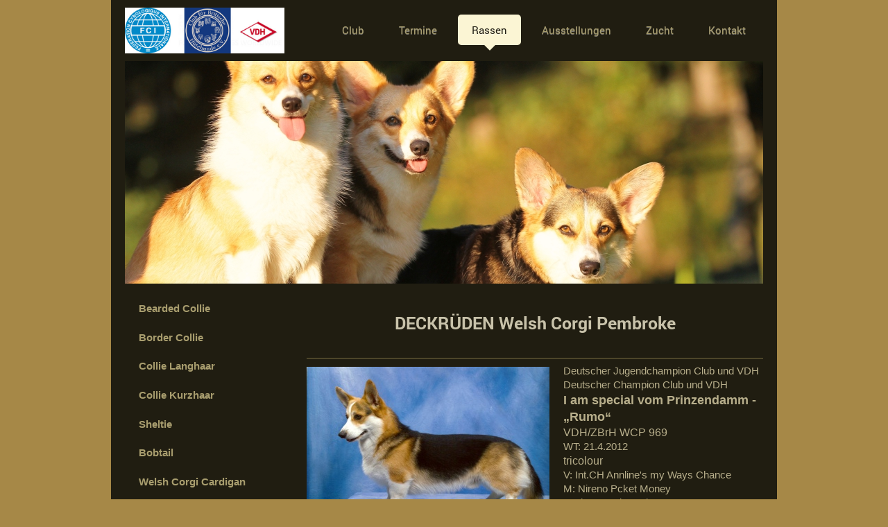

--- FILE ---
content_type: text/html; charset=UTF-8
request_url: https://www.cfbrh-baden-pfalz.de/rassen/welsh-corgi-pembroke/deckr%C3%BCden/
body_size: 8275
content:
<!DOCTYPE html>
<html lang="de"  ><head prefix="og: http://ogp.me/ns# fb: http://ogp.me/ns/fb# business: http://ogp.me/ns/business#">
    <meta http-equiv="Content-Type" content="text/html; charset=utf-8"/>
    <meta name="generator" content="IONOS MyWebsite"/>
        
    <link rel="dns-prefetch" href="//cdn.website-start.de/"/>
    <link rel="dns-prefetch" href="//120.mod.mywebsite-editor.com"/>
    <link rel="dns-prefetch" href="https://120.sb.mywebsite-editor.com/"/>
    <link rel="shortcut icon" href="//cdn.website-start.de/favicon.ico"/>
        <title>Club für Britische Hütehunde e.V. LG Baden Pfalz - Deckrüden</title>
    <style type="text/css">@media screen and (max-device-width: 1024px) {.diyw a.switchViewWeb {display: inline !important;}}</style>
    <style type="text/css">@media screen and (min-device-width: 1024px) {
            .mediumScreenDisabled { display:block }
            .smallScreenDisabled { display:block }
        }
        @media screen and (max-device-width: 1024px) { .mediumScreenDisabled { display:none } }
        @media screen and (max-device-width: 568px) { .smallScreenDisabled { display:none } }
                @media screen and (min-width: 1024px) {
            .mobilepreview .mediumScreenDisabled { display:block }
            .mobilepreview .smallScreenDisabled { display:block }
        }
        @media screen and (max-width: 1024px) { .mobilepreview .mediumScreenDisabled { display:none } }
        @media screen and (max-width: 568px) { .mobilepreview .smallScreenDisabled { display:none } }</style>
    <meta name="viewport" content="width=device-width, initial-scale=1, maximum-scale=1, minimal-ui"/>

<meta name="format-detection" content="telephone=no"/>
        <meta name="keywords" content="Club für Britische Hütehunde,CfBrH,Verein,Bearded Collie,Border Collie,Langhaarcollie,Kurzhaarcollie,Sheltie,Bobtail,Welsh Corgi Cardigan,Welsh Corgi Pembroke"/>
            <meta name="description" content="Der Welsh Corgi Pembroke - Rasseportrait, Rassestandard, Züchter, Welpen und Deckrüden"/>
            <meta name="robots" content="index,follow"/>
        <link href="//cdn.website-start.de/templates/2111/style.css?1758547156484" rel="stylesheet" type="text/css"/>
    <link href="https://www.cfbrh-baden-pfalz.de/s/style/theming.css?1719846908" rel="stylesheet" type="text/css"/>
    <link href="//cdn.website-start.de/app/cdn/min/group/web.css?1758547156484" rel="stylesheet" type="text/css"/>
<link href="//cdn.website-start.de/app/cdn/min/moduleserver/css/de_DE/common,counter,shoppingbasket?1758547156484" rel="stylesheet" type="text/css"/>
    <link href="//cdn.website-start.de/app/cdn/min/group/mobilenavigation.css?1758547156484" rel="stylesheet" type="text/css"/>
    <link href="https://120.sb.mywebsite-editor.com/app/logstate2-css.php?site=654567022&amp;t=1768757289" rel="stylesheet" type="text/css"/>

<script type="text/javascript">
    /* <![CDATA[ */
var stagingMode = '';
    /* ]]> */
</script>
<script src="https://120.sb.mywebsite-editor.com/app/logstate-js.php?site=654567022&amp;t=1768757289"></script>

    <link href="//cdn.website-start.de/templates/2111/print.css?1758547156484" rel="stylesheet" media="print" type="text/css"/>
    <script type="text/javascript">
    /* <![CDATA[ */
    var systemurl = 'https://120.sb.mywebsite-editor.com/';
    var webPath = '/';
    var proxyName = '';
    var webServerName = 'www.cfbrh-baden-pfalz.de';
    var sslServerUrl = 'https://www.cfbrh-baden-pfalz.de';
    var nonSslServerUrl = 'http://www.cfbrh-baden-pfalz.de';
    var webserverProtocol = 'http://';
    var nghScriptsUrlPrefix = '//120.mod.mywebsite-editor.com';
    var sessionNamespace = 'DIY_SB';
    var jimdoData = {
        cdnUrl:  '//cdn.website-start.de/',
        messages: {
            lightBox: {
    image : 'Bild',
    of: 'von'
}

        },
        isTrial: 0,
        pageId: 326067    };
    var script_basisID = "654567022";

    diy = window.diy || {};
    diy.web = diy.web || {};

        diy.web.jsBaseUrl = "//cdn.website-start.de/s/build/";

    diy.context = diy.context || {};
    diy.context.type = diy.context.type || 'web';
    /* ]]> */
</script>

<script type="text/javascript" src="//cdn.website-start.de/app/cdn/min/group/web.js?1758547156484" crossorigin="anonymous"></script><script type="text/javascript" src="//cdn.website-start.de/s/build/web.bundle.js?1758547156484" crossorigin="anonymous"></script><script type="text/javascript" src="//cdn.website-start.de/app/cdn/min/group/mobilenavigation.js?1758547156484" crossorigin="anonymous"></script><script src="//cdn.website-start.de/app/cdn/min/moduleserver/js/de_DE/common,counter,shoppingbasket?1758547156484"></script>
<script type="text/javascript" src="https://cdn.website-start.de/proxy/apps/b4rna7/resource/dependencies/"></script><script type="text/javascript">
                    if (typeof require !== 'undefined') {
                        require.config({
                            waitSeconds : 10,
                            baseUrl : 'https://cdn.website-start.de/proxy/apps/b4rna7/js/'
                        });
                    }
                </script><script type="text/javascript" src="//cdn.website-start.de/app/cdn/min/group/pfcsupport.js?1758547156484" crossorigin="anonymous"></script>    <meta property="og:type" content="business.business"/>
    <meta property="og:url" content="https://www.cfbrh-baden-pfalz.de/rassen/welsh-corgi-pembroke/deckrüden/"/>
    <meta property="og:title" content="Club für Britische Hütehunde e.V. LG Baden Pfalz - Deckrüden"/>
            <meta property="og:description" content="Der Welsh Corgi Pembroke - Rasseportrait, Rassestandard, Züchter, Welpen und Deckrüden"/>
                <meta property="og:image" content="https://www.cfbrh-baden-pfalz.de/s/misc/logo.jpg?t=1761172415"/>
        <meta property="business:contact_data:country_name" content="Deutschland"/>
    
    
    
    
    
    
    
    
</head>


<body class="body diyBgActive  cc-pagemode-default diyfeSidebarLeft diy-market-de_DE" data-pageid="326067" id="page-326067">
    
    <div class="diyw">
        <div class="diyweb">
  
<nav id="diyfeMobileNav" class="diyfeCA diyfeCA2" role="navigation">
    <a title="Navigation aufklappen/zuklappen">Navigation aufklappen/zuklappen</a>
    <ul class="mainNav1"><li class=" hasSubNavigation"><a data-page-id="77906" href="https://www.cfbrh-baden-pfalz.de/" class=" level_1"><span>Club</span></a><span class="diyfeDropDownSubOpener">&nbsp;</span><div class="diyfeDropDownSubList diyfeCA diyfeCA3"><ul class="mainNav2"><li class=" hasSubNavigation"><a data-page-id="326035" href="https://www.cfbrh-baden-pfalz.de/club/ansprechpartner/" class=" level_2"><span>Ansprechpartner</span></a></li><li class=" hasSubNavigation"><a data-page-id="326036" href="https://www.cfbrh-baden-pfalz.de/club/mitgliedschaft/" class=" level_2"><span>Mitgliedschaft</span></a></li><li class=" hasSubNavigation"><a data-page-id="326075" href="https://www.cfbrh-baden-pfalz.de/club/chronik/" class=" level_2"><span>Chronik</span></a></li></ul></div></li><li class=" hasSubNavigation"><a data-page-id="326033" href="https://www.cfbrh-baden-pfalz.de/termine/" class=" level_1"><span>Termine</span></a></li><li class="parent hasSubNavigation"><a data-page-id="326042" href="https://www.cfbrh-baden-pfalz.de/rassen/" class="parent level_1"><span>Rassen</span></a><span class="diyfeDropDownSubOpener">&nbsp;</span><div class="diyfeDropDownSubList diyfeCA diyfeCA3"><ul class="mainNav2"><li class=" hasSubNavigation"><a data-page-id="326043" href="https://www.cfbrh-baden-pfalz.de/rassen/bearded-collie/" class=" level_2"><span>Bearded Collie</span></a><span class="diyfeDropDownSubOpener">&nbsp;</span><div class="diyfeDropDownSubList diyfeCA diyfeCA3"><ul class="mainNav3"><li class=" hasSubNavigation"><a data-page-id="326051" href="https://www.cfbrh-baden-pfalz.de/rassen/bearded-collie/züchter-welpen/" class=" level_3"><span>Züchter/Welpen</span></a></li><li class=" hasSubNavigation"><a data-page-id="326074" href="https://www.cfbrh-baden-pfalz.de/rassen/bearded-collie/deckrüden/" class=" level_3"><span>Deckrüden</span></a></li></ul></div></li><li class=" hasSubNavigation"><a data-page-id="326044" href="https://www.cfbrh-baden-pfalz.de/rassen/border-collie/" class=" level_2"><span>Border Collie</span></a><span class="diyfeDropDownSubOpener">&nbsp;</span><div class="diyfeDropDownSubList diyfeCA diyfeCA3"><ul class="mainNav3"><li class=" hasSubNavigation"><a data-page-id="326053" href="https://www.cfbrh-baden-pfalz.de/rassen/border-collie/züchter-welpen/" class=" level_3"><span>Züchter/Welpen</span></a></li><li class=" hasSubNavigation"><a data-page-id="326073" href="https://www.cfbrh-baden-pfalz.de/rassen/border-collie/deckrüden/" class=" level_3"><span>Deckrüden</span></a></li></ul></div></li><li class=" hasSubNavigation"><a data-page-id="326045" href="https://www.cfbrh-baden-pfalz.de/rassen/collie-langhaar/" class=" level_2"><span>Collie Langhaar</span></a><span class="diyfeDropDownSubOpener">&nbsp;</span><div class="diyfeDropDownSubList diyfeCA diyfeCA3"><ul class="mainNav3"><li class=" hasSubNavigation"><a data-page-id="326055" href="https://www.cfbrh-baden-pfalz.de/rassen/collie-langhaar/züchter-welpen/" class=" level_3"><span>Züchter/Welpen</span></a></li><li class=" hasSubNavigation"><a data-page-id="326072" href="https://www.cfbrh-baden-pfalz.de/rassen/collie-langhaar/deckrüden/" class=" level_3"><span>Deckrüden</span></a></li></ul></div></li><li class=" hasSubNavigation"><a data-page-id="326046" href="https://www.cfbrh-baden-pfalz.de/rassen/collie-kurzhaar/" class=" level_2"><span>Collie Kurzhaar</span></a><span class="diyfeDropDownSubOpener">&nbsp;</span><div class="diyfeDropDownSubList diyfeCA diyfeCA3"><ul class="mainNav3"><li class=" hasSubNavigation"><a data-page-id="326057" href="https://www.cfbrh-baden-pfalz.de/rassen/collie-kurzhaar/züchter-welpen/" class=" level_3"><span>Züchter/Welpen</span></a></li><li class=" hasSubNavigation"><a data-page-id="326071" href="https://www.cfbrh-baden-pfalz.de/rassen/collie-kurzhaar/deckrüden/" class=" level_3"><span>Deckrüden</span></a></li></ul></div></li><li class=" hasSubNavigation"><a data-page-id="326047" href="https://www.cfbrh-baden-pfalz.de/rassen/sheltie/" class=" level_2"><span>Sheltie</span></a><span class="diyfeDropDownSubOpener">&nbsp;</span><div class="diyfeDropDownSubList diyfeCA diyfeCA3"><ul class="mainNav3"><li class=" hasSubNavigation"><a data-page-id="326059" href="https://www.cfbrh-baden-pfalz.de/rassen/sheltie/züchter-welpen/" class=" level_3"><span>Züchter/Welpen</span></a></li><li class=" hasSubNavigation"><a data-page-id="326070" href="https://www.cfbrh-baden-pfalz.de/rassen/sheltie/deckrüden/" class=" level_3"><span>Deckrüden</span></a></li></ul></div></li><li class=" hasSubNavigation"><a data-page-id="326048" href="https://www.cfbrh-baden-pfalz.de/rassen/bobtail/" class=" level_2"><span>Bobtail</span></a><span class="diyfeDropDownSubOpener">&nbsp;</span><div class="diyfeDropDownSubList diyfeCA diyfeCA3"><ul class="mainNav3"><li class=" hasSubNavigation"><a data-page-id="326061" href="https://www.cfbrh-baden-pfalz.de/rassen/bobtail/züchter-welpen/" class=" level_3"><span>Züchter/Welpen</span></a></li><li class=" hasSubNavigation"><a data-page-id="326069" href="https://www.cfbrh-baden-pfalz.de/rassen/bobtail/deckrüden/" class=" level_3"><span>Deckrüden</span></a></li></ul></div></li><li class=" hasSubNavigation"><a data-page-id="326049" href="https://www.cfbrh-baden-pfalz.de/rassen/welsh-corgi-cardigan/" class=" level_2"><span>Welsh Corgi Cardigan</span></a><span class="diyfeDropDownSubOpener">&nbsp;</span><div class="diyfeDropDownSubList diyfeCA diyfeCA3"><ul class="mainNav3"><li class=" hasSubNavigation"><a data-page-id="326063" href="https://www.cfbrh-baden-pfalz.de/rassen/welsh-corgi-cardigan/züchter-welpen/" class=" level_3"><span>Züchter/Welpen</span></a></li><li class=" hasSubNavigation"><a data-page-id="326068" href="https://www.cfbrh-baden-pfalz.de/rassen/welsh-corgi-cardigan/deckrüden/" class=" level_3"><span>Deckrüden</span></a></li></ul></div></li><li class="parent hasSubNavigation"><a data-page-id="326050" href="https://www.cfbrh-baden-pfalz.de/rassen/welsh-corgi-pembroke/" class="parent level_2"><span>Welsh Corgi Pembroke</span></a><span class="diyfeDropDownSubOpener">&nbsp;</span><div class="diyfeDropDownSubList diyfeCA diyfeCA3"><ul class="mainNav3"><li class=" hasSubNavigation"><a data-page-id="326065" href="https://www.cfbrh-baden-pfalz.de/rassen/welsh-corgi-pembroke/züchter-welpen/" class=" level_3"><span>Züchter/Welpen</span></a></li><li class="current hasSubNavigation"><a data-page-id="326067" href="https://www.cfbrh-baden-pfalz.de/rassen/welsh-corgi-pembroke/deckrüden/" class="current level_3"><span>Deckrüden</span></a></li></ul></div></li></ul></div></li><li class=" hasSubNavigation"><a data-page-id="326031" href="https://www.cfbrh-baden-pfalz.de/ausstellungen/" class=" level_1"><span>Ausstellungen</span></a><div class="diyfeDropDownSubList diyfeCA diyfeCA3"><ul class="mainNav2"></ul></div></li><li class=" hasSubNavigation"><a data-page-id="326034" href="https://www.cfbrh-baden-pfalz.de/zucht/" class=" level_1"><span>Zucht</span></a><span class="diyfeDropDownSubOpener">&nbsp;</span><div class="diyfeDropDownSubList diyfeCA diyfeCA3"><ul class="mainNav2"><li class=" hasSubNavigation"><a data-page-id="326101" href="https://www.cfbrh-baden-pfalz.de/zucht/homepage-einträge/" class=" level_2"><span>Homepage Einträge</span></a></li><li class=" hasSubNavigation"><a data-page-id="326040" href="https://www.cfbrh-baden-pfalz.de/zucht/formulare/" class=" level_2"><span>Formulare</span></a></li><li class=" hasSubNavigation"><a data-page-id="326039" href="https://www.cfbrh-baden-pfalz.de/zucht/zuchtwarte/" class=" level_2"><span>Zuchtwarte</span></a></li></ul></div></li><li class=" hasSubNavigation"><a data-page-id="77907" href="https://www.cfbrh-baden-pfalz.de/kontakt/" class=" level_1"><span>Kontakt</span></a><span class="diyfeDropDownSubOpener">&nbsp;</span><div class="diyfeDropDownSubList diyfeCA diyfeCA3"><ul class="mainNav2"><li class=" hasSubNavigation"><a data-page-id="326032" href="https://www.cfbrh-baden-pfalz.de/kontakt/links/" class=" level_2"><span>Links</span></a></li><li class=" hasSubNavigation"><a data-page-id="77909" href="https://www.cfbrh-baden-pfalz.de/kontakt/impressum/" class=" level_2"><span>Impressum</span></a></li><li class=" hasSubNavigation"><a data-page-id="326092" href="https://www.cfbrh-baden-pfalz.de/kontakt/nutzung/" class=" level_2"><span>Nutzung</span></a></li><li class=" hasSubNavigation"><a data-page-id="326094" href="https://www.cfbrh-baden-pfalz.de/kontakt/haftung/" class=" level_2"><span>Haftung</span></a></li><li class=" hasSubNavigation"><a data-page-id="326093" href="https://www.cfbrh-baden-pfalz.de/kontakt/datenschutz/" class=" level_2"><span>Datenschutz</span></a></li></ul></div></li></ul></nav>
	<div class="diywebLogoNav">
		<div class="diywebLiveArea">
			<div class="diywebMainGutter">
				<div class="diyfeGridGroup diyfeCA diyfeCA1">
					<div class="diywebLogo diyfeGE">
						<div class="diywebGutter">
							
    <style type="text/css" media="all">
        /* <![CDATA[ */
                .diyw #website-logo {
            text-align: left !important;
                        padding: 0px 0;
                    }
        
                /* ]]> */
    </style>

    <div id="website-logo">
            <a href="https://www.cfbrh-baden-pfalz.de/"><img class="website-logo-image" width="618" src="https://www.cfbrh-baden-pfalz.de/s/misc/logo.jpg?t=1761172415" alt=""/></a>

            
            </div>


						</div>
					</div>
					<div class="diywebNav diywebNavMain diywebNav1 diyfeCA2 diywebNavHorizontal diyfeGE">
						<div class="diywebGutter">
							<div class="webnavigation"><ul id="mainNav1" class="mainNav1"><li class="navTopItemGroup_1"><a data-page-id="77906" href="https://www.cfbrh-baden-pfalz.de/" class="level_1"><span>Club</span></a></li><li class="navTopItemGroup_2"><a data-page-id="326033" href="https://www.cfbrh-baden-pfalz.de/termine/" class="level_1"><span>Termine</span></a></li><li class="navTopItemGroup_3"><a data-page-id="326042" href="https://www.cfbrh-baden-pfalz.de/rassen/" class="parent level_1"><span>Rassen</span></a></li><li class="navTopItemGroup_4"><a data-page-id="326031" href="https://www.cfbrh-baden-pfalz.de/ausstellungen/" class="level_1"><span>Ausstellungen</span></a></li><li class="navTopItemGroup_5"><a data-page-id="326034" href="https://www.cfbrh-baden-pfalz.de/zucht/" class="level_1"><span>Zucht</span></a></li><li class="navTopItemGroup_6"><a data-page-id="77907" href="https://www.cfbrh-baden-pfalz.de/kontakt/" class="level_1"><span>Kontakt</span></a></li></ul></div>
						</div>
					</div>
				</div>
			</div>
		</div>
	</div>
	<div class="diywebEmotionHeader">
		<div class="diywebLiveArea">
			<div class="diywebMainGutter">
				<div class="diyfeGE">
					<div class="diywebGutter">
					 <div id="diywebAppContainer1st"></div>
						
<style type="text/css" media="all">
.diyw div#emotion-header {
        max-width: 920px;
        max-height: 321px;
                background: #cccccc;
    }

.diyw div#emotion-header-title-bg {
    left: 0%;
    top: 20%;
    width: 100%;
    height: 14%;

    background-color: #FFFFFF;
    opacity: 0.50;
    filter: alpha(opacity = 50);
    display: none;}

.diyw div#emotion-header strong#emotion-header-title {
    left: 20%;
    top: 20%;
    color: #000000;
    display: none;    font: normal normal 24px/120% Helvetica, 'Helvetica Neue', 'Trebuchet MS', sans-serif;
}

.diyw div#emotion-no-bg-container{
    max-height: 321px;
}

.diyw div#emotion-no-bg-container .emotion-no-bg-height {
    margin-top: 34.89%;
}
</style>
<div id="emotion-header" data-action="loadView" data-params="active" data-imagescount="1">
            <img src="https://www.cfbrh-baden-pfalz.de/s/img/emotionheader10250113.JPG?1572637489.920px.321px" id="emotion-header-img" alt=""/>
            
        <div id="ehSlideshowPlaceholder">
            <div id="ehSlideShow">
                <div class="slide-container">
                                        <div style="background-color: #cccccc">
                            <img src="https://www.cfbrh-baden-pfalz.de/s/img/emotionheader10250113.JPG?1572637489.920px.321px" alt=""/>
                        </div>
                                    </div>
            </div>
        </div>


        <script type="text/javascript">
        //<![CDATA[
                diy.module.emotionHeader.slideShow.init({ slides: [{"url":"https:\/\/www.cfbrh-baden-pfalz.de\/s\/img\/emotionheader10250113.JPG?1572637489.920px.321px","image_alt":"","bgColor":"#cccccc"}] });
        //]]>
        </script>

    
    
    
    
    
    <script type="text/javascript">
    //<![CDATA[
    (function ($) {
        function enableSvgTitle() {
                        var titleSvg = $('svg#emotion-header-title-svg'),
                titleHtml = $('#emotion-header-title'),
                emoWidthAbs = 920,
                emoHeightAbs = 321,
                offsetParent,
                titlePosition,
                svgBoxWidth,
                svgBoxHeight;

                        if (titleSvg.length && titleHtml.length) {
                offsetParent = titleHtml.offsetParent();
                titlePosition = titleHtml.position();
                svgBoxWidth = titleHtml.width();
                svgBoxHeight = titleHtml.height();

                                titleSvg.get(0).setAttribute('viewBox', '0 0 ' + svgBoxWidth + ' ' + svgBoxHeight);
                titleSvg.css({
                   left: Math.roundTo(100 * titlePosition.left / offsetParent.width(), 3) + '%',
                   top: Math.roundTo(100 * titlePosition.top / offsetParent.height(), 3) + '%',
                   width: Math.roundTo(100 * svgBoxWidth / emoWidthAbs, 3) + '%',
                   height: Math.roundTo(100 * svgBoxHeight / emoHeightAbs, 3) + '%'
                });

                titleHtml.css('visibility','hidden');
                titleSvg.css('visibility','visible');
            }
        }

        
            var posFunc = function($, overrideSize) {
                var elems = [], containerWidth, containerHeight;
                                    elems.push({
                        selector: '#emotion-header-title',
                        overrideSize: true,
                        horPos: 7.87,
                        vertPos: 96.43                    });
                    lastTitleWidth = $('#emotion-header-title').width();
                                                elems.push({
                    selector: '#emotion-header-title-bg',
                    horPos: 0,
                    vertPos: 100                });
                                
                containerWidth = parseInt('920');
                containerHeight = parseInt('321');

                for (var i = 0; i < elems.length; ++i) {
                    var el = elems[i],
                        $el = $(el.selector),
                        pos = {
                            left: el.horPos,
                            top: el.vertPos
                        };
                    if (!$el.length) continue;
                    var anchorPos = $el.anchorPosition();
                    anchorPos.$container = $('#emotion-header');

                    if (overrideSize === true || el.overrideSize === true) {
                        anchorPos.setContainerSize(containerWidth, containerHeight);
                    } else {
                        anchorPos.setContainerSize(null, null);
                    }

                    var pxPos = anchorPos.fromAnchorPosition(pos),
                        pcPos = anchorPos.toPercentPosition(pxPos);

                    var elPos = {};
                    if (!isNaN(parseFloat(pcPos.top)) && isFinite(pcPos.top)) {
                        elPos.top = pcPos.top + '%';
                    }
                    if (!isNaN(parseFloat(pcPos.left)) && isFinite(pcPos.left)) {
                        elPos.left = pcPos.left + '%';
                    }
                    $el.css(elPos);
                }

                // switch to svg title
                enableSvgTitle();
            };

                        var $emotionImg = jQuery('#emotion-header-img');
            if ($emotionImg.length > 0) {
                // first position the element based on stored size
                posFunc(jQuery, true);

                // trigger reposition using the real size when the element is loaded
                var ehLoadEvTriggered = false;
                $emotionImg.one('load', function(){
                    posFunc(jQuery);
                    ehLoadEvTriggered = true;
                                        diy.module.emotionHeader.slideShow.start();
                                    }).each(function() {
                                        if(this.complete || typeof this.complete === 'undefined') {
                        jQuery(this).load();
                    }
                });

                                noLoadTriggeredTimeoutId = setTimeout(function() {
                    if (!ehLoadEvTriggered) {
                        posFunc(jQuery);
                    }
                    window.clearTimeout(noLoadTriggeredTimeoutId)
                }, 5000);//after 5 seconds
            } else {
                jQuery(function(){
                    posFunc(jQuery);
                });
            }

                        if (jQuery.isBrowser && jQuery.isBrowser.ie8) {
                var longTitleRepositionCalls = 0;
                longTitleRepositionInterval = setInterval(function() {
                    if (lastTitleWidth > 0 && lastTitleWidth != jQuery('#emotion-header-title').width()) {
                        posFunc(jQuery);
                    }
                    longTitleRepositionCalls++;
                    // try this for 5 seconds
                    if (longTitleRepositionCalls === 5) {
                        window.clearInterval(longTitleRepositionInterval);
                    }
                }, 1000);//each 1 second
            }

            }(jQuery));
    //]]>
    </script>

    </div>

					</div>
				</div>
			</div>
		</div>
	</div>
	<div class="diywebContent">
		<div class="diywebLiveArea">
			<div class="diywebMainGutter">
				<div class="diyfeGridGroup diyfeCA diyfeCA1">
					<div class="diywebMain diyfeGE">
						<div class="diywebGutter">
							
        <div id="content_area">
        	<div id="content_start"></div>
        	
        
        <div id="matrix_826576" class="sortable-matrix" data-matrixId="826576"><div class="n module-type-spacer diyfeLiveArea "> <div class="the-spacer id10235404" style="height: 40px;">
</div>
 </div><div class="n module-type-header diyfeLiveArea "> <h1><span class="diyfeDecoration">DECKRÜDEN Welsh Corgi Pembroke</span></h1> </div><div class="n module-type-spacer diyfeLiveArea "> <div class="the-spacer id10235405" style="height: 25px;">
</div>
 </div><div class="n module-type-hr diyfeLiveArea "> <div style="padding: 3px 0px">
    <div class="hr"></div>
</div>
 </div><div class="n module-type-textWithImage diyfeLiveArea "> 
<div class="clearover " id="textWithImage-10235408">
<div class="align-container imgleft imgblock" style="max-width: 100%; width: 350px;">
    <a class="imagewrapper" href="https://www.cfbrh-baden-pfalz.de/s/cc_images/teaserbox_11991334.jpg?t=1572282633" rel="lightbox[10235408]">
        <img src="https://www.cfbrh-baden-pfalz.de/s/cc_images/cache_11991334.jpg?t=1572282633" id="image_10235408" alt="" style="width:100%"/>
    </a>


</div> 
<div class="textwrapper">
<p style="color:rgb(184, 175, 140);font-family:Helvetica,&amp;font-size:15px;font-style:normal;font-variant:normal;font-weight:400;letter-spacing:normal;margin-bottom:0px;margin-left:0px;margin-right:0px;margin-top:0px;orphans:2;padding-bottom:0px;padding-left:0px;padding-right:0px;padding-top:0px;text-align:left;text-decoration:none;text-indent:0px;text-transform:none;-webkit-text-stroke-width:0px;white-space:normal;word-spacing:0px;">
Deutscher Jugendchampion Club und VDH</p>
<p style="color:rgb(184, 175, 140);font-family:Helvetica,&amp;font-size:15px;font-style:normal;font-variant:normal;font-weight:400;letter-spacing:normal;margin-bottom:0px;margin-left:0px;margin-right:0px;margin-top:0px;orphans:2;padding-bottom:0px;padding-left:0px;padding-right:0px;padding-top:0px;text-align:left;text-decoration:none;text-indent:0px;text-transform:none;-webkit-text-stroke-width:0px;white-space:normal;word-spacing:0px;">
Deutscher Champion Club und VDH</p>
<p><strong><span style="font-size:18px;">I am special vom Prinzendamm - „Rumo“</span></strong></p>
<p><span style="font-size:16px;">VDH/ZBrH WCP 969</span></p>
<p style="color:rgb(184, 175, 140);font-family:Helvetica,&amp;font-size:15px;font-style:normal;font-variant:normal;font-weight:400;letter-spacing:normal;margin-bottom:0px;margin-left:0px;margin-right:0px;margin-top:0px;orphans:2;padding-bottom:0px;padding-left:0px;padding-right:0px;padding-top:0px;text-align:left;text-decoration:none;text-indent:0px;text-transform:none;-webkit-text-stroke-width:0px;white-space:normal;word-spacing:0px;">
WT: 21.4.2012</p>
<p><span style="font-size:16px;">tricolour</span></p>
<p>V: Int.CH Annline's my Ways Chance</p>
<p>M: Nireno Pcket Money</p>
<p>Züchter: Karin Tonhauser</p>
<p>HD-A, DM / DM, Fluffy frei, vWD frei</p>
<p>CEA, PRA, Kat. frei, Körklasse II</p>
<p>Eigentümer: Sabine Thomas</p>
<p><a href="mailto:palatinate-pixies@web.de" target="_self">palatinate-pixies@web.de</a></p>
<p><a href="http://www.corgies-aus-der-pfalz.de/" target="_blank">www.corgies-aus-der-pfalz.de</a></p>
</div>
</div> 
<script type="text/javascript">
    //<![CDATA[
    jQuery(document).ready(function($){
        var $target = $('#textWithImage-10235408');

        if ($.fn.swipebox && Modernizr.touch) {
            $target
                .find('a[rel*="lightbox"]')
                .addClass('swipebox')
                .swipebox();
        } else {
            $target.tinyLightbox({
                item: 'a[rel*="lightbox"]',
                cycle: false,
                hideNavigation: true
            });
        }
    });
    //]]>
</script>
 </div><div class="n module-type-hr diyfeLiveArea "> <div style="padding: 3px 0px">
    <div class="hr"></div>
</div>
 </div></div>
        
        
        </div>
						</div>
					</div>
					<div class="diywebSecondary diyfeGE diyfeCA diyfeCA3">
						<div class="diywebNav diywebNav23 diywebHideOnSmall">
							<div class="diyfeGE">
								<div class="diywebGutter">
									<div class="webnavigation"><ul id="mainNav2" class="mainNav2"><li class="navTopItemGroup_0"><a data-page-id="326043" href="https://www.cfbrh-baden-pfalz.de/rassen/bearded-collie/" class="level_2"><span>Bearded Collie</span></a></li><li class="navTopItemGroup_0"><a data-page-id="326044" href="https://www.cfbrh-baden-pfalz.de/rassen/border-collie/" class="level_2"><span>Border Collie</span></a></li><li class="navTopItemGroup_0"><a data-page-id="326045" href="https://www.cfbrh-baden-pfalz.de/rassen/collie-langhaar/" class="level_2"><span>Collie Langhaar</span></a></li><li class="navTopItemGroup_0"><a data-page-id="326046" href="https://www.cfbrh-baden-pfalz.de/rassen/collie-kurzhaar/" class="level_2"><span>Collie Kurzhaar</span></a></li><li class="navTopItemGroup_0"><a data-page-id="326047" href="https://www.cfbrh-baden-pfalz.de/rassen/sheltie/" class="level_2"><span>Sheltie</span></a></li><li class="navTopItemGroup_0"><a data-page-id="326048" href="https://www.cfbrh-baden-pfalz.de/rassen/bobtail/" class="level_2"><span>Bobtail</span></a></li><li class="navTopItemGroup_0"><a data-page-id="326049" href="https://www.cfbrh-baden-pfalz.de/rassen/welsh-corgi-cardigan/" class="level_2"><span>Welsh Corgi Cardigan</span></a></li><li class="navTopItemGroup_0"><a data-page-id="326050" href="https://www.cfbrh-baden-pfalz.de/rassen/welsh-corgi-pembroke/" class="parent level_2"><span>Welsh Corgi Pembroke</span></a></li><li><ul id="mainNav3" class="mainNav3"><li class="navTopItemGroup_0"><a data-page-id="326065" href="https://www.cfbrh-baden-pfalz.de/rassen/welsh-corgi-pembroke/züchter-welpen/" class="level_3"><span>Züchter/Welpen</span></a></li><li class="navTopItemGroup_0"><a data-page-id="326067" href="https://www.cfbrh-baden-pfalz.de/rassen/welsh-corgi-pembroke/deckrüden/" class="current level_3"><span>Deckrüden</span></a></li></ul></li></ul></div>
								</div>
							</div>
						</div>
						<div class="diywebSidebar">
							<div class="diyfeGE">
								<div class="diywebGutter">
									<div id="matrix_197139" class="sortable-matrix" data-matrixId="197139"><div class="n module-type-button diyfeLiveArea "> <div class="module-button-container" style="text-align:left;width:100%">
    <a href="https://www.cfbrh-baden-pfalz.de/club/mitgliedschaft/" class="diyfeLinkAsButton">Mitglied werden:</a></div>
 </div><div class="n module-type-hr diyfeLiveArea "> <div style="padding: 2px 0px">
    <div class="hr"></div>
</div>
 </div><div class="n module-type-header diyfeLiveArea "> <h2><span class="diyfeDecoration">Kontakt:</span></h2> </div><div class="n module-type-text diyfeLiveArea "> <p><span style="font-size:14px;">1. Vorsitzende:</span></p>
<p><span style="font-size:14px;">Ariane Meckmann-Klein</span></p>
<p><span style="font-size:14px;">Altrheinstr.3a, 77866 Rheinau,</span></p>
<p><span style="font-size:14px;">Telefon 0 78 44 / 91 29 46</span></p>
<p><a href="mailto:collies-bobtails@vomweidenhof.de" target="_self"><span style="color:#FFFFFF;">collies-</span></a><a href="mailto:bobtails@vomweidenhof.de" target="_self">bobtails@</a></p>
<p><a href="mailto:bobtails@vomweidenhof.de" target="_self">vomweidenhof.de</a></p> </div><div class="n module-type-hr diyfeLiveArea "> <div style="padding: 0px 0px">
    <div class="hr"></div>
</div>
 </div><div class="n module-type-spacer diyfeLiveArea "> <div class="the-spacer id10231158" style="height: 20px;">
</div>
 </div><div class="n module-type-textWithImage diyfeLiveArea "> 
<div class="clearover " id="textWithImage-10231082">
<div class="align-container imgleft" style="max-width: 100%; width: 190px;">
    <a class="imagewrapper" href="https://www.cfbrh-baden-pfalz.de/s/cc_images/teaserbox_11979517.jpg?t=1572633466" rel="lightbox[10231082]">
        <img src="https://www.cfbrh-baden-pfalz.de/s/cc_images/cache_11979517.jpg?t=1572633466" id="image_10231082" alt="" style="width:100%"/>
    </a>


</div> 
<div class="textwrapper">
<p>Zuhause gesucht ...</p>
</div>
</div> 
<script type="text/javascript">
    //<![CDATA[
    jQuery(document).ready(function($){
        var $target = $('#textWithImage-10231082');

        if ($.fn.swipebox && Modernizr.touch) {
            $target
                .find('a[rel*="lightbox"]')
                .addClass('swipebox')
                .swipebox();
        } else {
            $target.tinyLightbox({
                item: 'a[rel*="lightbox"]',
                cycle: false,
                hideNavigation: true
            });
        }
    });
    //]]>
</script>
 </div><div class="n module-type-hr diyfeLiveArea "> <div style="padding: 2px 0px">
    <div class="hr"></div>
</div>
 </div><div class="n module-type-spacer diyfeLiveArea "> <div class="the-spacer id10231160" style="height: 10px;">
</div>
 </div><div class="n module-type-text diyfeLiveArea "> <p><span style="font-size:14px;">CfBrH auf Facebook</span></p> </div><div class="n module-type-spacer diyfeLiveArea "> <div class="the-spacer id10233595" style="height: 10px;">
</div>
 </div><div class="n module-type-webcomponent-facebookLike diyfeLiveArea "> <div id="webcomponent_80328f1f-8906-4ff8-8632-968092165a45_web" class="diysdk_facebook_facebookLike web_view webcomponent diyApp">
<div class="fb-root"></div>
<div class="alignment align_left" style="width:auto;">
    <div class="fb-like" data-href="" data-colorscheme="light" data-layout="button_count" data-action="like" data-show-faces="true" data-send="1" style="z-index:2;"></div>
</div>
</div><script type="text/javascript">/* <![CDATA[ */
var data = {"instance":{"data":{"configUrl":"\/\/connect.facebook.net\/de_DE\/sdk.js","configId":"535144533232457","version":"v2.3"},"name":"facebookLike","localizedName":"Facebook Like","id":"80328f1f-8906-4ff8-8632-968092165a45","view":"web","app":{"version":"1.0","name":"facebook","id":"73D53833-B52C-4BB1-A9FA-99BC520D07B1"},"isSitebuilder":false,"environmentConfig":{"isSitebuilder":false,"staticUrlPrefix":"https:\/\/cdn.website-start.de\/proxy\/apps\/a1tvb2"}},"resources":{"css":["https:\/\/cdn.website-start.de\/proxy\/apps\/a1tvb2\/s\/diy\/basic\/public\/css\/basic.css?rev-1572432988=","https:\/\/cdn.website-start.de\/proxy\/apps\/a1tvb2\/s\/facebook\/facebookLike\/public\/css\/web.css?rev-1572432988="],"js":["order!https:\/\/cdn.website-start.de\/proxy\/apps\/a1tvb2\/s\/facebook\/facebookLike\/public\/js\/facebookLike.js?rev-1572432988=","order!https:\/\/cdn.website-start.de\/proxy\/apps\/a1tvb2\/api\/app\/facebook\/translation\/de_DE?rev-1572432988="]},"embeddedComponents":[]};
var baseSaveUrl = '/proxy/apps/';
var instanceCreator = new diysdk.webcomponentIntegrator();
instanceCreator.create(data, baseSaveUrl);
/* ]]> */</script> </div><div class="n module-type-spacer diyfeLiveArea "> <div class="the-spacer id10233601" style="height: 10px;">
</div>
 </div><div class="n module-type-imageSubtitle diyfeLiveArea "> <div class="clearover imageSubtitle" id="imageSubtitle-10246587">
    <div class="align-container align-left" style="max-width: 157px">
        <a class="imagewrapper" href="https://www.facebook.com/Club-für-Britische-Hütehunde-Baden-Pfalz-437923496262710/" target="_blank">
            <img id="image_12010607" src="https://www.cfbrh-baden-pfalz.de/s/cc_images/cache_12010607.png?t=1572441323" alt="" style="max-width: 157px; height:auto"/>
        </a>

        
    </div>

</div>

<script type="text/javascript">
//<![CDATA[
jQuery(function($) {
    var $target = $('#imageSubtitle-10246587');

    if ($.fn.swipebox && Modernizr.touch) {
        $target
            .find('a[rel*="lightbox"]')
            .addClass('swipebox')
            .swipebox();
    } else {
        $target.tinyLightbox({
            item: 'a[rel*="lightbox"]',
            cycle: false,
            hideNavigation: true
        });
    }
});
//]]>
</script>
 </div><div class="n module-type-spacer diyfeLiveArea "> <div class="the-spacer id10243949" style="height: 10px;">
</div>
 </div><div class="n module-type-hr diyfeLiveArea "> <div style="padding: 2px 0px">
    <div class="hr"></div>
</div>
 </div><div class="n module-type-imageSubtitle diyfeLiveArea "> <div class="clearover imageSubtitle" id="imageSubtitle-10237878">
    <div class="align-container align-left" style="max-width: 128px">
        <a class="imagewrapper" href="https://www.cfbrh.de" target="_blank">
            <img id="image_11995286" src="https://www.cfbrh-baden-pfalz.de/s/cc_images/cache_11995286.jpg?t=1571999921" alt="" style="max-width: 128px; height:auto"/>
        </a>

        
    </div>

</div>

<script type="text/javascript">
//<![CDATA[
jQuery(function($) {
    var $target = $('#imageSubtitle-10237878');

    if ($.fn.swipebox && Modernizr.touch) {
        $target
            .find('a[rel*="lightbox"]')
            .addClass('swipebox')
            .swipebox();
    } else {
        $target.tinyLightbox({
            item: 'a[rel*="lightbox"]',
            cycle: false,
            hideNavigation: true
        });
    }
});
//]]>
</script>
 </div><div class="n module-type-hr diyfeLiveArea "> <div style="padding: 2px 0px">
    <div class="hr"></div>
</div>
 </div><div class="n module-type-remoteModule-counter diyfeLiveArea ">             <div id="modul_10237127_content"><div id="NGH10237127_" class="counter apsinth-clear">
		<div class="ngh-counter ngh-counter-skin-00new_counter04e" style="height:26px"><div class="char" style="width:14px;height:26px"></div><div class="char" style="background-position:-115px 0px;width:13px;height:26px"></div><div class="char" style="background-position:-49px 0px;width:13px;height:26px"></div><div class="char" style="background-position:-115px 0px;width:13px;height:26px"></div><div class="char" style="background-position:-49px 0px;width:13px;height:26px"></div><div class="char" style="background-position:-37px 0px;width:12px;height:26px"></div><div class="char" style="background-position:-220px 0px;width:12px;height:26px"></div></div>		<div class="apsinth-clear"></div>
</div>
</div><script>/* <![CDATA[ */var __NGHModuleInstanceData10237127 = __NGHModuleInstanceData10237127 || {};__NGHModuleInstanceData10237127.server = 'http://120.mod.mywebsite-editor.com';__NGHModuleInstanceData10237127.data_web = {"content":494943};var m = mm[10237127] = new Counter(10237127,12567,'counter');if (m.initView_main != null) m.initView_main();/* ]]> */</script>
         </div></div>
								</div>
							</div>
						</div>
					</div>
				</div>
			</div>
		</div>
	</div>
	<div class="diywebFooter">
		<div class="diywebLiveArea">
			<div class="diywebMainGutter">
				<div class="diyfeGE diywebPull diyfeCA diyfeCA4">
					<div class="diywebGutter">
						<div id="contentfooter">
    <div class="leftrow">
                        <a rel="nofollow" href="javascript:window.print();">
                    <img class="inline" height="14" width="18" src="//cdn.website-start.de/s/img/cc/printer.gif" alt=""/>
                    Druckversion                </a> <span class="footer-separator">|</span>
                <a href="https://www.cfbrh-baden-pfalz.de/sitemap/">Sitemap</a>
                        <br/> © 2019 Club für Britische Hütehunde e.V. LG Baden Pfalz
            </div>
    <script type="text/javascript">
        window.diy.ux.Captcha.locales = {
            generateNewCode: 'Neuen Code generieren',
            enterCode: 'Bitte geben Sie den Code ein'
        };
        window.diy.ux.Cap2.locales = {
            generateNewCode: 'Neuen Code generieren',
            enterCode: 'Bitte geben Sie den Code ein'
        };
    </script>
    <div class="rightrow">
                    <span class="loggedout">
                <a rel="nofollow" id="login" href="https://login.1and1-editor.com/654567022/www.cfbrh-baden-pfalz.de/de?pageId=326067">
                    Login                </a>
            </span>
                <p><a class="diyw switchViewWeb" href="javascript:switchView('desktop');">Webansicht</a><a class="diyw switchViewMobile" href="javascript:switchView('mobile');">Mobile-Ansicht</a></p>
                <span class="loggedin">
            <a rel="nofollow" id="logout" href="https://120.sb.mywebsite-editor.com/app/cms/logout.php">Logout</a> <span class="footer-separator">|</span>
            <a rel="nofollow" id="edit" href="https://120.sb.mywebsite-editor.com/app/654567022/326067/">Seite bearbeiten</a>
        </span>
    </div>
</div>
            <div id="loginbox" class="hidden">
                <script type="text/javascript">
                    /* <![CDATA[ */
                    function forgotpw_popup() {
                        var url = 'https://passwort.1und1.de/xml/request/RequestStart';
                        fenster = window.open(url, "fenster1", "width=600,height=400,status=yes,scrollbars=yes,resizable=yes");
                        // IE8 doesn't return the window reference instantly or at all.
                        // It may appear the call failed and fenster is null
                        if (fenster && fenster.focus) {
                            fenster.focus();
                        }
                    }
                    /* ]]> */
                </script>
                                <img class="logo" src="//cdn.website-start.de/s/img/logo.gif" alt="IONOS" title="IONOS"/>

                <div id="loginboxOuter"></div>
            </div>
        

					</div>
				</div>
			</div>
		</div>
	</div>
</div>    </div>

    
    </body>


<!-- rendered at Thu, 23 Oct 2025 00:33:35 +0200 -->
</html>
